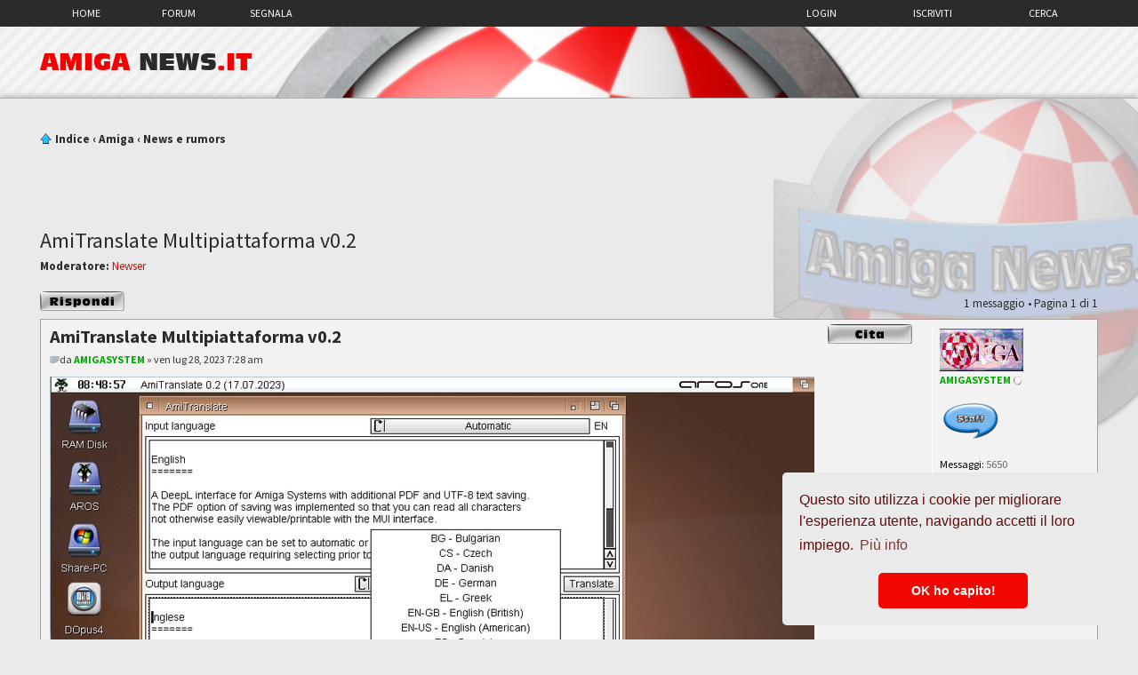

--- FILE ---
content_type: text/html; charset=UTF-8
request_url: https://amiganews.it/forum/viewtopic.php?f=39&t=21376&p=262251&sid=b3b50308fadc0fd639bca9d859fcf819
body_size: 5716
content:
<!DOCTYPE html PUBLIC "-//W3C//DTD XHTML 1.0 Strict//EN" "http://www.w3.org/TR/xhtml1/DTD/xhtml1-strict.dtd">
<html xmlns="http://www.w3.org/1999/xhtml" dir="ltr" lang="it" xml:lang="it">
<head>
<link href="../css/incised.css" rel="stylesheet" type="text/css">
<link href="./mobiquo/smartbanner/appbanner.css" rel="stylesheet" type="text/css" media="screen" />
<script type="text/javascript" src="./mobiquo/smartbanner/appbanner.js"></script>
<script type="text/javascript">

  var _gaq = _gaq || [];
  _gaq.push(['_setAccount', 'UA-12311851-2']);
  _gaq.push(['_trackPageview']);

  (function() {
    var ga = document.createElement('script'); ga.type = 'text/javascript'; ga.async = true;
    ga.src = ('https:' == document.location.protocol ? 'https://ssl' : 'http://www') + '.google-analytics.com/ga.js';
    var s = document.getElementsByTagName('script')[0]; s.parentNode.insertBefore(ga, s);
  })();

</script>
<meta http-equiv="content-type" content="text/html; charset=UTF-8" />
<meta http-equiv="content-style-type" content="text/css" />
<meta http-equiv="content-language" content="it" />
<meta http-equiv="imagetoolbar" content="no" />
<meta name="resource-type" content="document" />
<meta name="distribution" content="global" />
<meta name="description" content="News, rumors e forum Amiga.">
<meta name="keywords" content="amiganews iksnet ikir sector amiga amigaos os aros core powerpc power  pegasos morphos  forum news informazioni recensioni os4 os3.9 os5 iks informatica acube os4.x os4.1 piggy amigaone one microa1 soft3 sam460 sam440">
<link href="../img/favicon.png" rel="shortcut icon" type="image/png">
<link href="../img/apple_touch_icon.png" rel="apple-touch-icon" type="image/png">

        <!-- App Indexing for Google Search -->
        <link href="android-app://com.quoord.tapatalkpro.activity/tapatalk/tapatalk://amiganews.it/forum/?location=post&amp;fid=39&amp;tid=21376&amp;page=1&amp;perpage=15&amp;pid=262251&amp;channel=google-indexing" rel="alternate" />
        <link href="ios-app://307880732/tapatalk/tapatalk://amiganews.it/forum/?location=post&amp;fid=39&amp;tid=21376&amp;page=1&amp;perpage=15&amp;pid=262251&amp;channel=google-indexing" rel="alternate" />
        
        <link href="https://groups.tapatalk-cdn.com/static/manifest/manifest.json" rel="manifest">
        
        <meta name="apple-itunes-app" content="app-id=307880732, affiliate-data=at=10lR7C, app-argument=tapatalk://tapatalk://amiganews.it/forum/?location=post&fid=39&tid=21376&page=1&perpage=15&pid=262251" />
        

<title>Amiga News.it - tutte le novità dal mondo Amiga Leggi argomento - AmiTranslate Multipiattaforma v0.2</title>

<link rel="alternate" type="application/atom+xml" title="Feed - News" href="https://amiganews.it/forum/feed.php?mode=news" /><link rel="alternate" type="application/atom+xml" title="Feed - Nuovi argomenti" href="https://amiganews.it/forum/feed.php?mode=topics" />

<!--
	phpBB style name: prosilver
	Based on style:   prosilver (this is the default phpBB3 style)
	Original author:  Tom Beddard ( http://www.subBlue.com/ )
	Modified by:
-->

<script type="text/javascript">
// <![CDATA[
	var jump_page = 'Inserisci il numero della pagina alla quale vuoi andare.:';
	var on_page = '1';
	var per_page = '';
	var base_url = '';
	var style_cookie = 'phpBBstyle';
	var style_cookie_settings = '; path=/; domain=amiganews.it; secure';
	var onload_functions = new Array();
	var onunload_functions = new Array();

	

	/**
	* Find a member
	*/
	function find_username(url)
	{
		popup(url, 760, 570, '_usersearch');
		return false;
	}

	/**
	* New function for handling multiple calls to window.onload and window.unload by pentapenguin
	*/
	window.onload = function()
	{
		for (var i = 0; i < onload_functions.length; i++)
		{
			eval(onload_functions[i]);
		}
	};

	window.onunload = function()
	{
		for (var i = 0; i < onunload_functions.length; i++)
		{
			eval(onunload_functions[i]);
		}
	};

// ]]>
</script>
<script type="text/javascript" src="./styles/amiganews_v8/template/styleswitcher.js"></script>
<script type="text/javascript" src="./styles/amiganews_v8/template/forum_fn.js"></script>
<script type="text/javascript" src="../js/jquery-2.0.2.min.js"></script>
<script type="text/javascript" src="../js/fancyBox/jquery.fancybox.js"></script>
<link href="../js/fancyBox/jquery.fancybox.css" rel="stylesheet" type="text/css">
<script type="text/javascript">
	$(document).ready(function() {
		$(".fancybox").fancybox();
	});
</script>

<link href="./styles/amiganews_v8/theme/print.css" rel="stylesheet" type="text/css" media="print" title="printonly" />
<link href="./style.php?id=6&amp;lang=it&amp;sid=de208f0fe8597594fb20b735baec619d" rel="stylesheet" type="text/css" media="screen, projection" />

<link href="./styles/amiganews_v8/theme/normal.css" rel="stylesheet" type="text/css" title="A" />
<link href="./styles/amiganews_v8/theme/medium.css" rel="alternate stylesheet" type="text/css" title="A+" />
<link href="./styles/amiganews_v8/theme/large.css" rel="alternate stylesheet" type="text/css" title="A++" />

<!-- Begin Cookie Consent plugin by Silktide - http://silktide.com/cookieconsent -->
<link rel="stylesheet" type="text/css" href="//cdnjs.cloudflare.com/ajax/libs/cookieconsent2/3.0.3/cookieconsent.min.css" />
<script src="//cdnjs.cloudflare.com/ajax/libs/cookieconsent2/3.0.3/cookieconsent.min.js"></script>
<script>
window.addEventListener("load", function(){
window.cookieconsent.initialise({
  "palette": {
    "popup": {
      "background": "#eaeaea",
      "text": "#630b0b"
    },
    "button": {
      "background": "#f20600"
    }
  },
  "theme": "classic",
  "position": "bottom-right",
  "content": {
    "message": "Questo sito utilizza i cookie per migliorare l'esperienza utente, navigando accetti il loro impiego.",
    "dismiss": "OK ho capito!",
    "link": "Più info"
  }
})});
</script>
<!-- End Cookie Consent plugin -->
</head>

<body id="phpbb" class="section-viewtopic ltr">
<script type="text/javascript">tapatalkDetect()</script>
<div id="wrap">
	<a id="top" name="top" accesskey="t"></a>
	<div id="page-header">
		<div class="headerbar">
			<div class="inner">

			<div id="c_menu_top">
                <ul id="menu_top">
                    <li><a href="../index.php?sid=de208f0fe8597594fb20b735baec619d">HOME</a></li>
                    <li><a href="./index.php?sid=de208f0fe8597594fb20b735baec619d">FORUM</a></li>
                    <li><a href="./posting.php?mode=post&f=42&amp;sid=de208f0fe8597594fb20b735baec619d">SEGNALA</a></li>
                </ul>
                <ul id="sign_register">
                	<li><a href="./search.php?sid=de208f0fe8597594fb20b735baec619d" title="{ SEARCH_EXPLAIN }">Cerca</a></li>
          
                    <li><a href="./ucp.php?mode=register&amp;sid=de208f0fe8597594fb20b735baec619d">Iscriviti</a></li>
    
    				<li><a href="./ucp.php?mode=login&amp;sid=de208f0fe8597594fb20b735baec619d" title="Login" accesskey="x">Login</a></li>

                </ul>
            </div>
            <!--<a href="./index.php?sid=de208f0fe8597594fb20b735baec619d" title="Indice" id="logo"><img src="./styles/amiganews_v8/imageset/site_logo.png" width="139" height="52" alt="" title="" /></a>-->

			</div>
		</div>

		<div class="navbar">
			<div class="inner" style="position:relative;">
            
				<div id="home_img">
                    <a href="./index.php?sid=de208f0fe8597594fb20b735baec619d">AMIGA <span>NEWS</span>.IT</a>
                </div>
                <div id="amiga_news_logo"></div> 
                

			
				<!-- <img src="../img/logo_top.png" alt="" id="logo_top"> -->
			</div>
		</div>

	</div>

	<a name="start_here"></a>
	<div id="page-body">
    	<div class="inner">
        	<ul class="linklist navlinks">
				<li class="icon-home"><a href="./index.php?sid=de208f0fe8597594fb20b735baec619d" accesskey="h">Indice</a>  <strong>&#8249;</strong> <a href="./viewforum.php?f=47&amp;sid=de208f0fe8597594fb20b735baec619d">Amiga</a> <strong>&#8249;</strong> <a href="./viewforum.php?f=39&amp;sid=de208f0fe8597594fb20b735baec619d">News e rumors</a></li>			
			</ul>
            
            <div style="text-align: center;">
				<script async src="https://pagead2.googlesyndication.com/pagead/js/adsbygoogle.js?client=ca-pub-2760037446456705" crossorigin="anonymous"></script>
				<ins class="adsbygoogle"
					style="display:inline-block;width:468px;height:60px"
					data-ad-client="ca-pub-2760037446456705">
				</ins>		
				<script type="text/javascript">
				(adsbygoogle = window.adsbygoogle || []).push({
					params: { google_ad_slot: '8334916196' }
				});
				</script>
            </div>
        
		
<h2><a href="./viewtopic.php?f=39&amp;t=21376&amp;sid=de208f0fe8597594fb20b735baec619d">AmiTranslate Multipiattaforma v0.2</a></h2>
<!-- NOTE: remove the style="display: none" when you want to have the forum description on the topic body --><div style="display: none !important;">Le nostre news in homepage<br /></div>
<p>
	<strong>Moderatore:</strong> <a style="color:#cc1111;" href="./memberlist.php?mode=group&amp;g=64&amp;sid=de208f0fe8597594fb20b735baec619d">Newser</a>
</p>


<div class="topic-actions">

	<div class="buttons">
	
		<div class="reply-icon"><a href="./posting.php?mode=reply&amp;f=39&amp;t=21376&amp;sid=de208f0fe8597594fb20b735baec619d" title="Rispondi al messaggio"><span></span>Rispondi al messaggio</a></div>
	
	</div>

	
		<div class="pagination">
			1 messaggio
			 &bull; Pagina <strong>1</strong> di <strong>1</strong>
		</div>
	

</div>
<div class="clear"></div>


	<div id="p262251" class="post bg2">
		<div class="inner"><span class="corners-top"><span></span></span>

		<div class="postbody">
			
				<ul class="profile-icons">
					<li class="quote-icon"><a href="./posting.php?mode=quote&amp;f=39&amp;p=262251&amp;sid=de208f0fe8597594fb20b735baec619d" title="Rispondi citando"><span>Rispondi citando</span></a></li>
				</ul>
			

			<h3 class="first"><a href="#p262251">AmiTranslate Multipiattaforma v0.2</a></h3>
			<p class="author"><a href="./viewtopic.php?p=262251&amp;sid=de208f0fe8597594fb20b735baec619d#p262251"><img src="./styles/amiganews_v8/imageset/icon_post_target.png" width="11" height="9" alt="Messaggio" title="Messaggio" /></a>da <strong><a href="./memberlist.php?mode=viewprofile&amp;u=4171&amp;sid=de208f0fe8597594fb20b735baec619d" style="color: #00AA00;" class="username-coloured">AMIGASYSTEM</a></strong> &raquo; ven lug 28, 2023 7:28 am </p>

			
			<div>
			<div class="content"><img src="https://www.amiganews.it/forum/download/file.php?id=1941&amp;mode=view.jpg" class="postimage" alt="Immagine" /><br /><br /><br />Autore ALB: <!-- m --><a class="postlink" href="https://blog.alb42.de/">https://blog.alb42.de/</a><!-- m --><br /><br />Nuova versione di AmiTranslate, migliorata e risolti alcuni bug, le barre di scorrimento per la modifica del testo non funzionavano perché non collegate al textedit vero e proprio.<br /><br />Il pdf non si preoccupava dei ritorni o del ritorno a capo, quindi un testo più lungo non è leggibile. Ora si preoccupa dei ritorni nel testo e inserirà anche il ritorno a capo per i testi più lunghi.<br /><br />Un desiderio era includere un menu contestuale per entrambe le modifiche per copiare e incollare il testo.</div>
			
			<div>
				<dl class="attachbox">
					<dt>Allegati</dt>
					
						<dd>
		
		<dl class="thumbnail">
			<dt><a href="./download/file.php?id=1941&amp;sid=de208f0fe8597594fb20b735baec619d&amp;mode=view.jpg" class="fancybox"><img src="./download/file.php?id=1941&amp;t=1&amp;sid=de208f0fe8597594fb20b735baec619d" alt="AmiTranslate.jpg" title="AmiTranslate.jpg (121.41 KiB) Osservato 11491 volte" /></a></dt>
			
		</dl>
		</dd>
					
				</dl>
			</div>
			
			</div>

			<div id="sig262251" class="signature"><img src="http://www.amiganews.it/forum/download/file.php?id=368" class="postimage" alt="Immagine" /> -  <a href="https://sites.google.com/view/arosone" class="postlink"><span style="font-weight: bold"><span style="color: #004000">AROS One Home Site</span></span></a> - <a href="https://www.youtube.com/watch?v=lXyV1PvkNvo" class="postlink"><span style="font-weight: bold"><span style="color: #0040FF">AfA One</span></span></a> - <a href="https://drive.google.com/file/d/1-GqGf5xktcFvezngVPOltiGwR8i_NIGl/view" class="postlink"><span style="font-weight: bold"><span style="color: #00BF00">AROS One x86</span></span></a> - <a href="https://drive.google.com/file/d/1Qgf6kZSwrEagmePIfNnmMOH2-lnoFTxT/view" class="postlink"><span style="font-weight: bold"><span style="color: #BF4000">AROS One 68K</span></span></a> - <a href="https://www.youtube.com/watch?v=vJ_3uqjhjtc" class="postlink"><span style="font-weight: bold"><span style="color: #FF0000">WinUAE OS 4.1</span></span></a> -<br /><br /><span style="font-weight: bold">Miei AMIGA</span><br />Amiga 4000/Cyberstorm MK II/060/Picasso RAM 6MB Kick 3.1 <br />Amiga 1200/030 Ram 16 Mega HD 500 MB<br />Amiga 1200/040 Ram 32 Mega HD 500 MB<br />Amiga 600 HD 20 MB<br />Amiga 600 Doppio Kickstart 2.05-1.3<br />Amiga 500 Plus Doppio Kickstart 204-1.3<br />Amiga 500<br />CD32/SX-32 MK1 RAM 8 MB HD 4G<br />CD32 Standard</div>

		</div>

		
			<dl class="postprofile" id="profile262251">
			<dt>
				<a href="./memberlist.php?mode=viewprofile&amp;u=4171&amp;sid=de208f0fe8597594fb20b735baec619d"><img src="./download/file.php?avatar=4171_1388765638.gif" width="94" height="48" alt="Avatar utente" /></a><br />
				<a href="./memberlist.php?mode=viewprofile&amp;u=4171&amp;sid=de208f0fe8597594fb20b735baec619d" style="color: #00AA00;" class="username-coloured">AMIGASYSTEM</a>
				<img src="/forum/styles/amiganews_v8/imageset/icon_offline.png" style="width 11px; height: 11px; margin-bottom: -2px;"/>
                
			</dt>

			<dd><br /><img src="./images/ranks/staff.png" style="width: 70px; height: 50px;" alt="Staff" title="Staff" /></dd>

		<dd>&nbsp;</dd>

		<dd><strong>Messaggi:</strong> 5650</dd><dd><strong>Iscritto il:</strong> ven lug 25, 2008 8:39 pm</dd><dd><strong>Località:</strong> Brindisi</dd>

		</dl>
	

		<div class="back2top"><a href="#wrap" class="top" title="Top">Top</a></div>

		<span class="corners-bottom"><span></span></span></div>
	</div>

	<hr class="divider" />


<div class="topic-actions">
	<div class="buttons">
	
		<div class="reply-icon"><a href="./posting.php?mode=reply&amp;f=39&amp;t=21376&amp;sid=de208f0fe8597594fb20b735baec619d" title="Rispondi al messaggio"><span></span>Rispondi al messaggio</a></div>
	
	</div>

	
		<div class="pagination">
			1 messaggio
			 &bull; Pagina <strong>1</strong> di <strong>1</strong>
		</div>
	
</div>


	<p></p><p><a href="./viewforum.php?f=39&amp;sid=de208f0fe8597594fb20b735baec619d" class="left-box left" accesskey="r">Torna a News e rumors</a></p>

	<form method="post" id="jumpbox" action="./viewforum.php?sid=de208f0fe8597594fb20b735baec619d" onsubmit="if(this.f.value == -1){return false;}">

	
		<fieldset class="jumpbox">
	
			<label for="f" accesskey="j">Vai a:</label>
			<select name="f" id="f" onchange="if(this.options[this.selectedIndex].value != -1){ document.forms['jumpbox'].submit() }">
			
				<option value="-1">Seleziona il forum</option>
			<option value="-1">------------------</option>
				<option value="46">Portale</option>
			
				<option value="1">&nbsp; &nbsp;Amiga News.it</option>
			
				<option value="34">&nbsp; &nbsp;Articoli</option>
			
				<option value="47">Amiga</option>
			
				<option value="37">&nbsp; &nbsp;Amiga OS 4.x</option>
			
				<option value="38">&nbsp; &nbsp;Amiga OS Classic (1.x-3.x)</option>
			
				<option value="39" selected="selected">&nbsp; &nbsp;News e rumors</option>
			
				<option value="4">&nbsp; &nbsp;Amiga in generale</option>
			
				<option value="40">&nbsp; &nbsp;MorphOS</option>
			
				<option value="52">&nbsp; &nbsp;AROS e compatibili</option>
			
				<option value="45">&nbsp; &nbsp;Programmazione su Amiga</option>
			
				<option value="48">Informatica e tecnologia</option>
			
				<option value="8">&nbsp; &nbsp;Altri sistemi operativi</option>
			
				<option value="9">&nbsp; &nbsp;Tecnologia, internet, coding</option>
			
				<option value="49">Mercatino dell'usato</option>
			
			</select>
			<input type="submit" value="Vai" class="button2" />
		</fieldset>
	</form>


	<h3>Chi c’è in linea</h3>
	<p>Visitano il forum: Nessuno e 6 ospiti</p>
</div>
    
    <div style="text-align:center;">
		<script async src="https://pagead2.googlesyndication.com/pagead/js/adsbygoogle.js?client=ca-pub-2760037446456705" crossorigin="anonymous"></script>
		<ins class="adsbygoogle"
			style="display:inline-block;width:468px;height:60px"
			data-ad-client="ca-pub-2760037446456705">
		</ins>		
		<script type="text/javascript">
		(adsbygoogle = window.adsbygoogle || []).push({
			params: { google_ad_slot: '8334916196' }
		});
        </script>
    </div>
</div>

<div id="page-footer">

	<div class="navbar">
		<div class="inner"><span class="corners-top"><span></span></span>

		<ul class="linklist">
			<li class="icon-home"><a href="./index.php?sid=de208f0fe8597594fb20b735baec619d" accesskey="h">Indice</a></li>
				
			<li class="rightside"><a href="./memberlist.php?mode=leaders&amp;sid=de208f0fe8597594fb20b735baec619d">Staff</a> &bull; <a href="./ucp.php?mode=delete_cookies&amp;sid=de208f0fe8597594fb20b735baec619d">Cancella cookie</a> &bull; Tutti gli orari sono UTC + 1 ora [ <abbr title="Ora legale in vigore">ora legale</abbr> ]</li>
		</ul>

		<span class="corners-bottom"><span></span></span></div>
	</div>

	<div class="copyright">Powered by <a href="http://www.phpbb.com/">phpBB</a>&reg; Forum Software &copy; phpBB Group<!-- Tapatalk Detect body start --> 
    <script type="text/javascript">
    if(typeof(tapatalkDetect) == "function") {
        tapatalkDetect();
    }
    </script>
    <!-- Tapatalk Detect banner body end -->
		<br />Traduzione Italiana <a href="http://www.phpbbitalia.net/">phpBBItalia.net</a> basata su phpBB.it 2010<br />Amiga News.it v8 theme by Carmen "Khaleesi" Ghirardi & Riccardo "ikir" Merlo<br />Time : 0.044s | 18 Queries | GZIP : On
	</div>
</div>

</div>

<div>
	<a id="bottom" name="bottom" accesskey="z"></a>
	
</div>
<script defer src="https://static.cloudflareinsights.com/beacon.min.js/vcd15cbe7772f49c399c6a5babf22c1241717689176015" integrity="sha512-ZpsOmlRQV6y907TI0dKBHq9Md29nnaEIPlkf84rnaERnq6zvWvPUqr2ft8M1aS28oN72PdrCzSjY4U6VaAw1EQ==" data-cf-beacon='{"version":"2024.11.0","token":"cec7658b642f414d8308d468194f76d3","r":1,"server_timing":{"name":{"cfCacheStatus":true,"cfEdge":true,"cfExtPri":true,"cfL4":true,"cfOrigin":true,"cfSpeedBrain":true},"location_startswith":null}}' crossorigin="anonymous"></script>
</body>
</html>

--- FILE ---
content_type: text/html; charset=utf-8
request_url: https://www.google.com/recaptcha/api2/aframe
body_size: 269
content:
<!DOCTYPE HTML><html><head><meta http-equiv="content-type" content="text/html; charset=UTF-8"></head><body><script nonce="DKq_LEXHxYWoHknrOUEpDw">/** Anti-fraud and anti-abuse applications only. See google.com/recaptcha */ try{var clients={'sodar':'https://pagead2.googlesyndication.com/pagead/sodar?'};window.addEventListener("message",function(a){try{if(a.source===window.parent){var b=JSON.parse(a.data);var c=clients[b['id']];if(c){var d=document.createElement('img');d.src=c+b['params']+'&rc='+(localStorage.getItem("rc::a")?sessionStorage.getItem("rc::b"):"");window.document.body.appendChild(d);sessionStorage.setItem("rc::e",parseInt(sessionStorage.getItem("rc::e")||0)+1);localStorage.setItem("rc::h",'1769723470294');}}}catch(b){}});window.parent.postMessage("_grecaptcha_ready", "*");}catch(b){}</script></body></html>